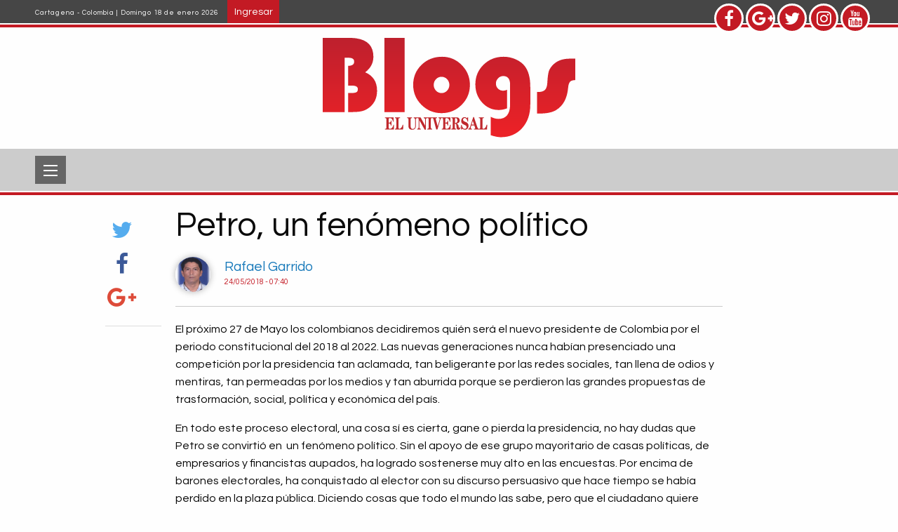

--- FILE ---
content_type: text/html; charset=UTF-8
request_url: https://blogs.eluniversal.com.co/vida-diaria/petro-un-fenomeno-politico
body_size: 7526
content:


<!-- THEME DEBUG -->
<!-- THEME HOOK: 'html' -->
<!-- FILE NAME SUGGESTIONS:
   ▪️ html--node--2597.html.twig
   ▪️ html--node--%.html.twig
   ▪️ html--node.html.twig
   ✅ html.html.twig
-->
<!-- 💡 BEGIN CUSTOM TEMPLATE OUTPUT from 'themes/blogs_theme/templates/layout/html.html.twig' -->

<!DOCTYPE html>
<html lang="es" dir="ltr">
  <head>
  <meta content="max-image-preview:large" name="robots">
 
		  <link rel="alternate" hreflang="es" href="https://blogs.eluniversal.com.co/vida-diaria/petro-un-fenomeno-politico">  
   
	 
   
        <meta charset="utf-8" />
<meta name="Generator" content="Drupal 11 (https://www.drupal.org)" />
<meta name="MobileOptimized" content="width" />
<meta name="HandheldFriendly" content="true" />
<meta name="viewport" content="width=device-width, initial-scale=1.0" />
<link rel="icon" href="/sites/default/files/favicon_EU_2021_01.png" type="image/png" />
<link rel="canonical" href="https://blogs.eluniversal.com.co/vida-diaria/petro-un-fenomeno-politico" />
<link rel="shortlink" href="https://blogs.eluniversal.com.co/node/2597" />

    <title>Petro, un fenómeno político | Blogs</title>
    <link rel="stylesheet" media="all" href="/themes/contrib/stable/css/system/components/align.module.css?t5xe1c" />
<link rel="stylesheet" media="all" href="/themes/contrib/stable/css/system/components/container-inline.module.css?t5xe1c" />
<link rel="stylesheet" media="all" href="/themes/contrib/stable/css/system/components/clearfix.module.css?t5xe1c" />
<link rel="stylesheet" media="all" href="/themes/contrib/stable/css/system/components/hidden.module.css?t5xe1c" />
<link rel="stylesheet" media="all" href="/themes/contrib/stable/css/system/components/item-list.module.css?t5xe1c" />
<link rel="stylesheet" media="all" href="/themes/contrib/stable/css/system/components/js.module.css?t5xe1c" />
<link rel="stylesheet" media="all" href="/themes/contrib/stable/css/system/components/position-container.module.css?t5xe1c" />
<link rel="stylesheet" media="all" href="/themes/contrib/stable/css/system/components/reset-appearance.module.css?t5xe1c" />
<link rel="stylesheet" media="all" href="/themes/contrib/stable/css/views/views.module.css?t5xe1c" />
<link rel="stylesheet" media="all" href="//maxcdn.bootstrapcdn.com/font-awesome/4.7.0/css/font-awesome.min.css" />
<link rel="stylesheet" media="all" href="/themes/contrib/stable/css/core/assets/vendor/normalize-css/normalize.css?t5xe1c" />
<link rel="stylesheet" media="all" href="/themes/contrib/stable/css/core/normalize-fixes.css?t5xe1c" />
<link rel="stylesheet" media="all" href="/themes/contrib/classy/css/components/action-links.css?t5xe1c" />
<link rel="stylesheet" media="all" href="/themes/contrib/classy/css/components/breadcrumb.css?t5xe1c" />
<link rel="stylesheet" media="all" href="/themes/contrib/classy/css/components/button.css?t5xe1c" />
<link rel="stylesheet" media="all" href="/themes/contrib/classy/css/components/collapse-processed.css?t5xe1c" />
<link rel="stylesheet" media="all" href="/themes/contrib/classy/css/components/container-inline.css?t5xe1c" />
<link rel="stylesheet" media="all" href="/themes/contrib/classy/css/components/details.css?t5xe1c" />
<link rel="stylesheet" media="all" href="/themes/contrib/classy/css/components/exposed-filters.css?t5xe1c" />
<link rel="stylesheet" media="all" href="/themes/contrib/classy/css/components/field.css?t5xe1c" />
<link rel="stylesheet" media="all" href="/themes/contrib/classy/css/components/form.css?t5xe1c" />
<link rel="stylesheet" media="all" href="/themes/contrib/classy/css/components/icons.css?t5xe1c" />
<link rel="stylesheet" media="all" href="/themes/contrib/classy/css/components/inline-form.css?t5xe1c" />
<link rel="stylesheet" media="all" href="/themes/contrib/classy/css/components/item-list.css?t5xe1c" />
<link rel="stylesheet" media="all" href="/themes/contrib/classy/css/components/link.css?t5xe1c" />
<link rel="stylesheet" media="all" href="/themes/contrib/classy/css/components/links.css?t5xe1c" />
<link rel="stylesheet" media="all" href="/themes/contrib/classy/css/components/menu.css?t5xe1c" />
<link rel="stylesheet" media="all" href="/themes/contrib/classy/css/components/more-link.css?t5xe1c" />
<link rel="stylesheet" media="all" href="/themes/contrib/classy/css/components/pager.css?t5xe1c" />
<link rel="stylesheet" media="all" href="/themes/contrib/classy/css/components/tabledrag.css?t5xe1c" />
<link rel="stylesheet" media="all" href="/themes/contrib/classy/css/components/tableselect.css?t5xe1c" />
<link rel="stylesheet" media="all" href="/themes/contrib/classy/css/components/tablesort.css?t5xe1c" />
<link rel="stylesheet" media="all" href="/themes/contrib/classy/css/components/tabs.css?t5xe1c" />
<link rel="stylesheet" media="all" href="/themes/contrib/classy/css/components/textarea.css?t5xe1c" />
<link rel="stylesheet" media="all" href="/themes/contrib/classy/css/components/ui-dialog.css?t5xe1c" />
<link rel="stylesheet" media="all" href="/themes/contrib/classy/css/components/messages.css?t5xe1c" />
<link rel="stylesheet" media="all" href="/themes/contrib/classy/css/components/node.css?t5xe1c" />
<link rel="stylesheet" media="all" href="https://fonts.googleapis.com/css?family=Questrial|Courgette" />
<link rel="stylesheet" media="all" href="/themes/blogs_theme/includes/slick/slick.css?t5xe1c" />
<link rel="stylesheet" media="all" href="/themes/blogs_theme/includes/slick/slick-theme.css?t5xe1c" />
<link rel="stylesheet" media="all" href="/themes/blogs_theme/includes/foundation/css/app.css?t5xe1c" />
<link rel="stylesheet" media="all" href="/themes/blogs_theme/css/style.css?t5xe1c" />

    
 	
   

 <!-- Facebook -->
    <div id="fb-root"></div>
    <script>
    ( function(d, s, id) {
      var js, fjs = d.getElementsByTagName(s)[0];
      if (d.getElementById(id))
      return;
      js = d.createElement(s);
      js.id = id;
      js.src = "//connect.facebook.net/es_ES/all.js#xfbml=1&appId=1434085360147717";
      fjs.parentNode.insertBefore(js, fjs);
    }(document, 'script', 'facebook-jssdk'));
    </script>


   
    <script src="//api.eluniversal.com.co/resources/js/redireccionblogs.js"></script>

  <!-- Marfeel-->
    <script type="text/javascript">
        function e(e){var t=!(arguments.length>1&&void 0!==arguments[1])||arguments[1],c=document.createElement("script");c.src=e,t?c.type="module":(c.async=!0,c.type="text/javascript",c.setAttribute("nomodule",""));var n=document.getElementsByTagName("script")[0];n.parentNode.insertBefore(c,n)}function t(t,c,n){var a,o,r;null!==(a=t.marfeel)&&void 0!==a||(t.marfeel={}),null!==(o=(r=t.marfeel).cmd)&&void 0!==o||(r.cmd=[]),t.marfeel.config=n,t.marfeel.config.accountId=c;var i="https://sdk.mrf.io/statics";e("".concat(i,"/marfeel-sdk.js?id=").concat(c),!0),e("".concat(i,"/marfeel-sdk.es5.js?id=").concat(c),!1)}!function(e,c){var n=arguments.length>2&&void 0!==arguments[2]?arguments[2]:{};t(e,c,n)}(window,3125,{} /*config*/);
    </script>
    <!--Fin Marfeel-->

       <!-- Google Tag Manager -->
<script>(function(w,d,s,l,i){w[l]=w[l]||[];w[l].push({'gtm.start':
    new Date().getTime(),event:'gtm.js'});var f=d.getElementsByTagName(s)[0],
    j=d.createElement(s),dl=l!='dataLayer'?'&l='+l:'';j.async=true;j.src=
    'https://www.googletagmanager.com/gtm.js?id='+i+dl;f.parentNode.insertBefore(j,f);
    })(window,document,'script','dataLayer','GTM-KJTFZ39');</script>
    <!-- End Google Tag Manager -->     

<!-- gravitec -->  	
<script src="https://cdn.gravitec.net/storage/90cea89fab4c551328671ea269407580/client.js" async></script>
<!-- End gravitec -->

  	
  </head>
  <body class="path-node page-node-type-post">
<!-- Google Tag Manager (noscript) -->
<noscript><iframe src="https://www.googletagmanager.com/ns.html?id=GTM-KJTFZ39"
height="0" width="0" style="display:none;visibility:hidden"></iframe></noscript>
<!-- End Google Tag Manager (noscript) -->

 <script>
  /*  setInterval( ()=>{
    var conte = document.querySelector("#block-blogs-theme-content")
if(conte.innerText == "No se ha encontrado la página solicitada."){
    conte.setAttribute('style','display:none;')
}
},100);*/
    </script>
    
        <a href="#main-content" class="visually-hidden focusable skip-link">
      Pasar al contenido principal
    </a>
    
    

<!-- THEME DEBUG -->
<!-- THEME HOOK: 'off_canvas_page_wrapper' -->
<!-- BEGIN OUTPUT from 'themes/contrib/stable/templates/content/off-canvas-page-wrapper.html.twig' -->
  <div class="dialog-off-canvas-main-canvas" data-off-canvas-main-canvas>
    

<!-- THEME DEBUG -->
<!-- THEME HOOK: 'page' -->
<!-- FILE NAME SUGGESTIONS:
   ▪️ page--node--2597.html.twig
   ▪️ page--node--%.html.twig
   ▪️ page--node.html.twig
   ✅ page.html.twig
-->
<!-- 💡 BEGIN CUSTOM TEMPLATE OUTPUT from 'themes/blogs_theme/templates/layout/page.html.twig' -->
<div class="layout-container">
  <div class="top-header-container">

    <!-- <div class="pub-block">
      <img src="https://placehold.it/728x90&text=Banner 728x90" alt="">
    </div> -->

    <div class="top-header">
      <div class="top-header-content">
        <div class="row">
          <div class="small-12 large-6 columns">
            <span class="fecha">
              Cartagena - Colombia | Domingo 18 de enero 2026
            </span>
            <!-- <a class="button button-rounded-hover">Regístrese</a> -->
             
               <a href="/user/login" class="button button-rounded-hover">Ingresar</a>
                                  </div>
          <div class="small-12 large-3 large-offset-3 columns text-right social-icons">
            <div class="social-icons-container">
              <a href="https://www.facebook.com/eluniversalcartagena" class="social-icon-button facebook" target="_blank"><i class="fa fa-facebook" aria-hidden="true"></i></a>
              <a href="https://plus.google.com/+eluniversalcartagena" class="social-icon-button gplus" target="_blank"><i class="fa fa-google-plus" aria-hidden="true"></i></i></a>
              <a href="https://twitter.com/ElUniversalCtg" class="social-icon-button twitter" target="_blank"><i class="fa fa-twitter" aria-hidden="true"></i></a>
              <a href="https://www.instagram.com/eluniversalctg/" class="social-icon-button twitter" target="_blank"><i class="fa fa-instagram" aria-hidden="true"></i></a>
              <a href="https://www.youtube.com/eluniversalmedia" class="social-icon-button facebook" target="_blank"><i class="fa fa-youtube" aria-hidden="true"></i></a>
            </div>
          </div>
        </div>      
        
      </div>
    </div>
  </div>

  <header role="banner" id="header" class="topbar-sticky-shrink-header">
    <div class="row columns">
      

<!-- THEME DEBUG -->
<!-- THEME HOOK: 'region' -->
<!-- FILE NAME SUGGESTIONS:
   ▪️ region--header.html.twig
   ✅ region.html.twig
-->
<!-- 💡 BEGIN CUSTOM TEMPLATE OUTPUT from 'themes/blogs_theme/templates/layout/region.html.twig' -->
  <div class="region region-header">
    

<!-- THEME DEBUG -->
<!-- THEME HOOK: 'block' -->
<!-- FILE NAME SUGGESTIONS:
   ▪️ block--marcadelsitio.html.twig
   ✅ block--system-branding-block.html.twig
   ▪️ block--system.html.twig
   ▪️ block.html.twig
-->
<!-- BEGIN OUTPUT from 'themes/contrib/classy/templates/block/block--system-branding-block.html.twig' -->
<div id="block-marcadelsitio" class="logo block block-system block-system-branding-block">
  
    
        <a href="/" rel="home" class="site-logo">
      <img src="/themes/blogs_theme/logo.svg" alt="Inicio" />
    </a>
      </div>

<!-- END OUTPUT from 'themes/contrib/classy/templates/block/block--system-branding-block.html.twig' -->


  </div>

<!-- END CUSTOM TEMPLATE OUTPUT from 'themes/blogs_theme/templates/layout/region.html.twig' -->


    </div>
  </header>

  <div data-sticky-container>
    <div class="sticky sticky-container-in" data-margin-top='0' data-sticky data-top-anchor="header:bottom">
      <div class="columns row">

        <div class="title-bar" data-responsive-toggle="main-menu" data-hide-for="medium">
          <button class="menu-icon" type="button" data-toggle="main-menu"></button>
        </div>

        

<!-- THEME DEBUG -->
<!-- THEME HOOK: 'region' -->
<!-- FILE NAME SUGGESTIONS:
   ✅ region--primary-menu.html.twig
   ▪️ region.html.twig
-->
<!-- 💡 BEGIN CUSTOM TEMPLATE OUTPUT from 'themes/blogs_theme/templates/block/region--primary-menu.html.twig' -->
<div role="navigation" aria-labelledby="-menu" class="top-bar topbar-sticky-shrink menu--">
            
  <h2 class="visually-hidden" id="-menu"></h2>
  

        

<!-- THEME DEBUG -->
<!-- THEME HOOK: 'block' -->
<!-- FILE NAME SUGGESTIONS:
   ▪️ block--navegacionprincipal.html.twig
   ▪️ block--system-menu-block--main.html.twig
   ✅ block--system-menu-block.html.twig
   ▪️ block--system.html.twig
   ▪️ block.html.twig
-->
<!-- 💡 BEGIN CUSTOM TEMPLATE OUTPUT from 'themes/blogs_theme/templates/block/block--system-menu-block.html.twig' -->

  

<!-- THEME DEBUG -->
<!-- THEME HOOK: 'menu__main' -->
<!-- FILE NAME SUGGESTIONS:
   ▪️ menu--main.html.twig
   ✅ menu.html.twig
-->
<!-- 💡 BEGIN CUSTOM TEMPLATE OUTPUT from 'themes/blogs_theme/templates/navigation/menu.html.twig' -->

              <div class="top-bar-left" id="main-menu">
      <ul class="menu vertical medium-horizontal dropdown">
                    <li class="menu-item-link">
        <a href="/" data-drupal-link-system-path="&lt;front&gt;">Inicio</a>
              </li>
                <li class="menu-item-link">
        <a href="/cartagena" data-drupal-link-system-path="taxonomy/term/2171">Cartagena</a>
              </li>
                <li class="menu-item-link">
        <a href="/sucesos" data-drupal-link-system-path="taxonomy/term/2172">Sucesos</a>
              </li>
                <li class="menu-item-link">
        <a href="/sociales" data-drupal-link-system-path="taxonomy/term/2173">Sociales</a>
              </li>
                <li class="menu-item-link">
        <a href="/deportes" data-drupal-link-system-path="taxonomy/term/2165">Deportes</a>
              </li>
                <li class="menu-item-link">
        <a href="/regional" data-drupal-link-system-path="taxonomy/term/2174">Regional</a>
              </li>
                <li class="menu-item-link">
        <a href="/politica" data-drupal-link-system-path="taxonomy/term/2167">Política</a>
              </li>
                <li class="menu-item-link">
        <a href="/farandula" data-drupal-link-system-path="taxonomy/term/2175">Farándula</a>
              </li>
                <li class="menu-item-link">
        <a href="/cultural" data-drupal-link-system-path="taxonomy/term/2176">Cultural</a>
              </li>
                <li class="menu-item-link">
        <a href="/ambiente" data-drupal-link-system-path="taxonomy/term/2169">Ambiente</a>
              </li>
                <li class="menu-item-link">
        <a href="/salud" data-drupal-link-system-path="taxonomy/term/2166">Salud</a>
              </li>
                <li class="menu-item-link">
        <a href="/economia" data-drupal-link-system-path="taxonomy/term/2168">Economía</a>
              </li>
                <li class="menu-item-link">
        <a href="/tecnologia" data-drupal-link-system-path="taxonomy/term/2170">Tecnología</a>
              </li>
                <li class="menu-item-link">
        <a href="/educacion" data-drupal-link-system-path="taxonomy/term/2215">Educación</a>
              </li>
        </ul>
    </div>
  


<!-- END CUSTOM TEMPLATE OUTPUT from 'themes/blogs_theme/templates/navigation/menu.html.twig' -->



<!-- END CUSTOM TEMPLATE OUTPUT from 'themes/blogs_theme/templates/block/block--system-menu-block.html.twig' -->


  </div>

<!-- END CUSTOM TEMPLATE OUTPUT from 'themes/blogs_theme/templates/block/region--primary-menu.html.twig' -->


      </div>
    </div>
  </div>

  

<!-- THEME DEBUG -->
<!-- THEME HOOK: 'region' -->
<!-- FILE NAME SUGGESTIONS:
   ▪️ region--breadcrumb.html.twig
   ✅ region.html.twig
-->
<!-- 💡 BEGIN CUSTOM TEMPLATE OUTPUT from 'themes/blogs_theme/templates/layout/region.html.twig' -->

<!-- END CUSTOM TEMPLATE OUTPUT from 'themes/blogs_theme/templates/layout/region.html.twig' -->



  

<!-- THEME DEBUG -->
<!-- THEME HOOK: 'region' -->
<!-- FILE NAME SUGGESTIONS:
   ▪️ region--highlighted.html.twig
   ✅ region.html.twig
-->
<!-- 💡 BEGIN CUSTOM TEMPLATE OUTPUT from 'themes/blogs_theme/templates/layout/region.html.twig' -->
  <div class="region region-highlighted">
    

<!-- THEME DEBUG -->
<!-- THEME HOOK: 'block' -->
<!-- FILE NAME SUGGESTIONS:
   ▪️ block--blogs-theme-messages.html.twig
   ✅ block--system-messages-block.html.twig
   ▪️ block--system.html.twig
   ▪️ block.html.twig
-->
<!-- BEGIN OUTPUT from 'themes/contrib/stable/templates/block/block--system-messages-block.html.twig' -->
<div data-drupal-messages-fallback class="hidden"></div>

<!-- END OUTPUT from 'themes/contrib/stable/templates/block/block--system-messages-block.html.twig' -->


  </div>

<!-- END CUSTOM TEMPLATE OUTPUT from 'themes/blogs_theme/templates/layout/region.html.twig' -->



  

  <main role="main">
    <a id="main-content" tabindex="-1"></a>
    <div class="layout-content">
      <div id="content" class="section front">
            

<!-- THEME DEBUG -->
<!-- THEME HOOK: 'region' -->
<!-- FILE NAME SUGGESTIONS:
   ▪️ region--content.html.twig
   ✅ region.html.twig
-->
<!-- 💡 BEGIN CUSTOM TEMPLATE OUTPUT from 'themes/blogs_theme/templates/layout/region.html.twig' -->
  <div class="region region-content">
    

<!-- THEME DEBUG -->
<!-- THEME HOOK: 'block' -->
<!-- FILE NAME SUGGESTIONS:
   ▪️ block--views-block--interna-block-1.html.twig
   ▪️ block--views-block--interna-block-1.html.twig
   ▪️ block--views-block.html.twig
   ▪️ block--views.html.twig
   ✅ block.html.twig
-->
<!-- 💡 BEGIN CUSTOM TEMPLATE OUTPUT from 'themes/blogs_theme/templates/block/block.html.twig' -->
<div class="views-element-container large-12 columns block block-views block-views-blockinterna-block-1" id="block-views-block-interna-block-1">
  
    
      

<!-- THEME DEBUG -->
<!-- THEME HOOK: 'container' -->
<!-- BEGIN OUTPUT from 'themes/contrib/classy/templates/form/container.html.twig' -->
<div>

<!-- THEME DEBUG -->
<!-- THEME HOOK: 'views_view' -->
<!-- 💡 BEGIN CUSTOM TEMPLATE OUTPUT from 'themes/blogs_theme/templates/views/views-view.html.twig' -->
<div class="view view-interna view-id-interna view-display-id-block_1 js-view-dom-id-37cbd171f9d9f784401c5f01df59fa72e886990030962d4adc81f5dd0c0c7646">
  
    
      
      <div class="view-content row">
      

<!-- THEME DEBUG -->
<!-- THEME HOOK: 'views_view_unformatted' -->
<!-- BEGIN OUTPUT from 'themes/contrib/classy/templates/views/views-view-unformatted.html.twig' -->
    <div class="small-12 large-12 column">

<!-- THEME DEBUG -->
<!-- THEME HOOK: 'views_view_fields' -->
<!-- BEGIN OUTPUT from 'themes/contrib/stable/templates/views/views-view-fields.html.twig' -->


<!-- THEME DEBUG -->
<!-- THEME HOOK: 'views_view_field' -->
<!-- BEGIN OUTPUT from 'themes/contrib/stable/templates/views/views-view-field.html.twig' -->

<!-- END OUTPUT from 'themes/contrib/stable/templates/views/views-view-field.html.twig' -->


<!-- END OUTPUT from 'themes/contrib/stable/templates/views/views-view-fields.html.twig' -->

</div>

<!-- END OUTPUT from 'themes/contrib/classy/templates/views/views-view-unformatted.html.twig' -->


    </div>
  
          </div>

<!-- END CUSTOM TEMPLATE OUTPUT from 'themes/blogs_theme/templates/views/views-view.html.twig' -->

</div>

<!-- END OUTPUT from 'themes/contrib/classy/templates/form/container.html.twig' -->


  </div>

<!-- END CUSTOM TEMPLATE OUTPUT from 'themes/blogs_theme/templates/block/block.html.twig' -->



<!-- THEME DEBUG -->
<!-- THEME HOOK: 'block' -->
<!-- FILE NAME SUGGESTIONS:
   ▪️ block--blogs-theme-content.html.twig
   ▪️ block--system-main-block.html.twig
   ▪️ block--system.html.twig
   ✅ block.html.twig
-->
<!-- 💡 BEGIN CUSTOM TEMPLATE OUTPUT from 'themes/blogs_theme/templates/block/block.html.twig' -->
<div id="block-blogs-theme-content" class="block block-system block-system-main-block">
  
    
      

<!-- THEME DEBUG -->
<!-- THEME HOOK: 'node' -->
<!-- FILE NAME SUGGESTIONS:
   ▪️ node--2597--full.html.twig
   ▪️ node--2597.html.twig
   ✅ node--post--full.html.twig
   ▪️ node--post.html.twig
   ▪️ node--full.html.twig
   ▪️ node.html.twig
-->
<!-- 💡 BEGIN CUSTOM TEMPLATE OUTPUT from 'themes/blogs_theme/templates/content/node--post--full.html.twig' -->
  

<script type="application/ld+json" id="jsonLd">
 {
    "@context": "http://schema.org",
    "@type": "NewsArticle",
    "mainEntityOfPage": "https://blogs.eluniversal.com.co/",
    "name": "El Universal",
    "identifier": "2597",
    "headline": "Petro, un fenómeno político",
    "articleSection": "vida-diaria", 
    "url": "/vida-diaria/petro-un-fenomeno-politico",
    "datePublished": "2018-05-24T12:40:08+0000",
    "dateModified": "2018-05-24T12:40:08+0000",
    "author": [
          {
              "@context": "http://schema.org",
              "@type": "Person",
              "url": "/users/ragaca",
              "name": "RAGACA"
          }
          ],
         "publisher": {
                "@id": "https://www.eluniversal.com.co#publisher",
                "@type": "NewsMediaOrganization",
                "foundingDate": "1948-03-08",
                "logo": {
                    "@type": "ImageObject",
                    "height": "37",
                    "url": "https://www.eluniversal.com.co/externos/logo-eu-rediseno-2021.svg",
                    "width": "348"
                },
                "masthead": "https://www.eluniversal.com.co/perfiles",
                "name": "Periodico El Universal",
                "sameAs": [
                    "https://www.facebook.com/eluniversalcartagena",
                    "https://twitter.com/ElUniversalCtg",
                    "https://www.instagram.com/eluniversalctg/",
                    "https://www.youtube.com/eluniversalmedia"
                ],
                "url": "https://www.eluniversal.com.co"
            },
    "image": [
        {
            "@context": "http://schema.org",
            "@type": "ImageObject",
            "caption":"RAGACA",
            "url": "https://blogs.eluniversal.com.co/sites/default/files/pictures/picture-2014.png",
            "height": 900,
            "width": 1600
        } 
        ],
      "description": "El proximo 27 de Mayo los colombianos decidiremos quien sera el nuevo presidente de Colombia por el periodo constitucional del 2018 al 2022. Las nuevas generaciones nunca habian presenciado una competicion por la presidencia tan aclamada, tan beligerante por las redes sociales, tan llena de odios y mentiras, tan permeadas por los medios y tan aburrida porque se perdieron las grandes propuestas de trasformacion, social, politica y economica del pais. En todo este proceso electoral, una cosa si es cierta, gane o pierda la presidencia, no hay dudas que Petro se convirtio en &amp;nbsp;un fenomeno politico. Sin el apoyo de ese grupo mayoritario de casas politicas, de empresarios y financistas aupados, ha logrado sostenerse muy alto en las encuestas. Por encima de barones electorales, ha conquistado al elector con su discurso persuasivo que hace tiempo se habia perdido en la plaza publica. Diciendo cosas que todo el mundo las sabe, pero que el ciudadano quiere escuchar. Algunos comparan a Petro con Gaitan.&amp;nbsp; Tienen alguna similitud, pero la verdadera historia que muchos no conocen o han olvidado, es que Gustavo Petro surgio cuando en 1970 luchaban por la presidencia Misael Pastrana Borrero y el general retirado Gustavo Rojas Pinilla. Pastrana termino siendo el ultimo presidente del pacto politico Frente Nacional, y la ANAPO denuncio que le robaron las elecciones. Segun cuenta mi padre, y asi lo ratifica la historia, en el primer boletin de la registraduria ganaba el general Rojas Punilla, el presidente de entonces, Carlos Lleras Restrepo mando a cancelar los boletines y las transmisiones radiales y al dia siguiente aparecio Pastrana de primero. (https://es.wikipedia.org/wiki/Elecciones_presidenciales_de_Colombia_de_1970) Como todo sucedio ese 19 de abril, algunos grupos de izquierda que apoyaban al general Rojas Pinilla, fundaron y crearon el Movimiento Politico y Revolucionario M-19. Grupo guerrillero liderado por el samario Jaime Bateman Cayon y del que hiceron parte Gustavo Petro, Antonio Navarro, entre otros, como rechazo al robo descarado de las elecciones de ese ano 1970.&amp;nbsp; Al cabo de muy poco tiempo se reincorporaron a la vida civil, despues de una amnistia del gobierno de Virgilio Barco y posteriormente durante el gobierno de Belisario Betancourt.  Entonces, si hay mucha casualidad, curiosidad, causalidad con la candidatura de Petro y la de hace 48 anos del general Rojas Pinilla. (https://www.semana.com/nacion/articulo/aquel-19/24826-3) La historia se repite, pero en diferente escenario, el pais firmo un acuerdo de paz y los medios se apoderaron de la intencion de votos de los ciudadanos a traves de las encuestas. -Candidatos como Duque que partio con el 6% y despues pasa al &amp;nbsp;42%, Fajardo que punteaba desaparecio como alternativa y Vagas Lleras que aparecia como favorito no sube- &amp;nbsp;Las verdaderas encuestas son el dia de las elecciones. Invito a los colombianos que voten libremente por el candidato de sus preferencias y no se dejen comprar la conciencia. -Otra cosa cierta, habra segunda vuelta- &amp;nbsp;",
      "isAccessibleForFree": true,
      "isPartOf": {
      "@type": ["CreativeWork", "Product"],
      "name" : "El universal | Cartagena",
      "productID": "https://blogs.eluniversal.com.co/"
    }
  }

</script>
 

<article data-history-node-id="2597" class="node node--type-post node--promoted node--view-mode-full">

  
    

  
  <div class="node__content row">
    <div class="small-12 large-1 large-offset-1 columns"data-sticky-container>
      <div class="sticky" data-sticky data-top-anchor="block-views-block-interna-block-1:bottom" data-margin-top="4" data-btm-anchor="block-views-block-post-relacionados-block-1">
        <div class="social-post">
            <a href='https://twitter.com/intent/tweet?via=ElUniversalCtg&amp;source=webclient&amp;url=http://www.eluniversal.com.co/vida-diaria/petro-un-fenomeno-politico&amp;text=Petro, un fenómeno político' rel="nofollow" target="popup" class="social-icon-button twitter"><i class="fa fa-twitter" aria-hidden="true"></i><span></span></a>
            <a href="http://www.facebook.com/sharer/sharer.php?u=http://www.eluniversal.com.co/vida-diaria/petro-un-fenomeno-politico" class="social-icon-button facebook" target="popup" rel="nofollow" onclick="window.open(this.href, this.target, 'width=566,height=585,left=(screen.width/2)-(566/2),top=(screen.width/2)-(585/2)'); return false;"><i class="fa fa-facebook" aria-hidden="true"></i><span></span></a>
            <a href="https://plus.google.com/share?url=http://www.eluniversal.com.co/vida-diaria/petro-un-fenomeno-politico" target="popup" rel="nofollow" onclick="window.open(this.href, this.target, 'width=566,height=585,left=(screen.width/2)-(566/2),top=(screen.width/2)-(585/2)'); return false;" class="social-icon-button gplus"><i class="fa fa-google-plus" aria-hidden="true"></i><span></span></a>            
                      
        </div>
              </div>
    </div>
    <div class="small-12 large-8 columns">
      

<!-- THEME DEBUG -->
<!-- THEME HOOK: 'block' -->
<!-- FILE NAME SUGGESTIONS:
   ▪️ block--views-block--interna-block-2.html.twig
   ▪️ block--views-block--interna-block-2.html.twig
   ▪️ block--views-block.html.twig
   ▪️ block--views.html.twig
   ✅ block.html.twig
-->
<!-- 💡 BEGIN CUSTOM TEMPLATE OUTPUT from 'themes/blogs_theme/templates/block/block.html.twig' -->
<div class="views-element-container block block-views block-views-blockinterna-block-2" id="block-views-block-interna-block-2">
  
    
      

<!-- THEME DEBUG -->
<!-- THEME HOOK: 'container' -->
<!-- BEGIN OUTPUT from 'themes/contrib/classy/templates/form/container.html.twig' -->
<div>

<!-- THEME DEBUG -->
<!-- THEME HOOK: 'views_view' -->
<!-- 💡 BEGIN CUSTOM TEMPLATE OUTPUT from 'themes/blogs_theme/templates/views/views-view.html.twig' -->
<div class="view view-interna view-id-interna view-display-id-block_2 js-view-dom-id-9a004d0ba951a07aad188b4f100169860b0bf403f3b802910213a6d3fb54bbfa">
  
    
      
      <div class="view-content row">
      

<!-- THEME DEBUG -->
<!-- THEME HOOK: 'views_view_unformatted' -->
<!-- BEGIN OUTPUT from 'themes/contrib/classy/templates/views/views-view-unformatted.html.twig' -->
    <div class="small-12 large-12 column">

<!-- THEME DEBUG -->
<!-- THEME HOOK: 'views_view_fields' -->
<!-- BEGIN OUTPUT from 'themes/contrib/stable/templates/views/views-view-fields.html.twig' -->


<!-- THEME DEBUG -->
<!-- THEME HOOK: 'views_view_field' -->
<!-- BEGIN OUTPUT from 'themes/contrib/stable/templates/views/views-view-field.html.twig' -->
<div class="content-head">
	<h1 class="title" itemprop="headline">Petro, un fenómeno político</h1>
	<div class="top-info">
    <div class="profile-avatar">
    




  <a href="/users/ragaca" hreflang="es">









<img loading="lazy" src="/sites/default/files/styles/thumbnail/public/pictures/picture-2014.png?itok=0tGcEbDz" width="100" height="100" class="image-style-thumbnail" />







</a>




  </div>
  <div class="detail">
			<div class="user-full-name"><a href="/users/ragaca" hreflang="es">Rafael Garrido</a></div>
			<div class="date">




<time datetime="2018-05-24T07:40:08-05:00" class="datetime">24/05/2018 - 07:40</time>



</div>
		</div>
	</div>
	<hr>
</div>
<!-- END OUTPUT from 'themes/contrib/stable/templates/views/views-view-field.html.twig' -->


<!-- END OUTPUT from 'themes/contrib/stable/templates/views/views-view-fields.html.twig' -->

</div>

<!-- END OUTPUT from 'themes/contrib/classy/templates/views/views-view-unformatted.html.twig' -->


    </div>
  
          </div>

<!-- END CUSTOM TEMPLATE OUTPUT from 'themes/blogs_theme/templates/views/views-view.html.twig' -->

</div>

<!-- END OUTPUT from 'themes/contrib/classy/templates/form/container.html.twig' -->


  </div>

<!-- END CUSTOM TEMPLATE OUTPUT from 'themes/blogs_theme/templates/block/block.html.twig' -->


      

<!-- THEME DEBUG -->
<!-- THEME HOOK: 'field' -->
<!-- FILE NAME SUGGESTIONS:
   ▪️ field--node--body--post.html.twig
   ▪️ field--node--body.html.twig
   ▪️ field--node--post.html.twig
   ▪️ field--body.html.twig
   ✅ field--text-with-summary.html.twig
   ▪️ field.html.twig
-->
<!-- BEGIN OUTPUT from 'themes/contrib/classy/templates/field/field--text-with-summary.html.twig' -->

            <div class="clearfix text-formatted field field--name-body field--type-text-with-summary field--label-hidden field__item"><p><span><span><span>El próximo 27 de Mayo los colombianos decidiremos quién será el nuevo presidente de Colombia por el periodo constitucional del 2018 al 2022. Las nuevas generaciones nunca habían presenciado una competición por la presidencia tan aclamada, tan beligerante por las redes sociales, tan llena de odios y mentiras, tan permeadas por los medios y tan aburrida porque se perdieron las grandes propuestas de trasformación, social, política y económica del país.</span></span></span></p>
<p><span><span><span>En todo este proceso electoral, una cosa sí es cierta, gane o pierda la presidencia, no hay dudas que Petro se convirtió en &nbsp;un fenómeno político. Sin el apoyo de ese grupo mayoritario de casas políticas, de empresarios y financistas aupados, ha logrado sostenerse muy alto en las encuestas. Por encima de barones electorales, ha conquistado al elector con su discurso persuasivo que hace tiempo se había perdido en la plaza pública. Diciendo cosas que todo el mundo las sabe, pero que el ciudadano quiere escuchar.</span></span></span></p>
<p><span><span><span>Algunos comparan a Petro con Gaitán.&nbsp; Tienen alguna similitud, pero la verdadera historia que muchos no conocen o han olvidado, es que Gustavo Petro surgió cuando en 1970 luchaban por la presidencia Misael Pastrana Borrero y el general retirado Gustavo Rojas Pinilla. Pastrana terminó siendo el último presidente del pacto político Frente Nacional, y la ANAPO denunció que le robaron las elecciones. Según cuenta mi padre, y así lo ratifica la historia, en el primer boletín de la registraduría ganaba el general Rojas Punilla, el presidente de entonces, Carlos Lleras Restrepo mandó a cancelar los boletines y las transmisiones radiales y al día siguiente apareció Pastrana de primero. (<a href="https://es.wikipedia.org/wiki/Elecciones_presidenciales_de_Colombia_de_1970">https://es.wikipedia.org/wiki/Elecciones_presidenciales_de_Colombia_de_1970</a>)</span></span></span></p>
<p><span><span><span>Como todo sucedió ese 19 de abril, algunos grupos de izquierda que apoyaban al general Rojas Pinilla, fundaron y crearon el Movimiento Político y Revolucionario M-19. Grupo guerrillero liderado por el samario Jaime Bateman Cayón y del que hiceron parte Gustavo Petro, Antonio Navarro, entre otros, como rechazo al robo descarado de las elecciones de ese año 1970.&nbsp; Al cabo de muy poco tiempo se reincorporaron a la vida civil, después de una amnistía del gobierno de Virgilio Barco y posteriormente durante el gobierno de Belisario Betancourt. </span></span></span></p>
<p><span><span><span>Entonces, sí hay mucha casualidad, curiosidad, causalidad con la candidatura de Petro y la de hace 48 años del general Rojas Pinilla. (<a href="https://www.semana.com/nacion/articulo/aquel-19/24826-3">https://www.semana.com/nacion/articulo/aquel-19/24826-3</a>) La historia se repite, pero en diferente escenario, el país firmó un acuerdo de paz y los medios se apoderaron de la intención de votos de los ciudadanos a través de las encuestas. -Candidatos como Duque que partió con el 6% y después pasa al &nbsp;42%, Fajardo que punteaba desapareció como alternativa y Vagas Lleras que aparecía como favorito no sube- &nbsp;Las verdaderas encuestas son el día de las elecciones. Invito a los colombianos que voten libremente por el candidato de sus preferencias y no se dejen comprar la conciencia. -Otra cosa cierta, habrá segunda vuelta-</span></span></span></p>
<p>&nbsp;</p>
</div>
      
<!-- END OUTPUT from 'themes/contrib/classy/templates/field/field--text-with-summary.html.twig' -->


      <hr>
      <div class="fb-comments" data-href="http://www.eluniversal.com.co/vida-diaria/petro-un-fenomeno-politico" data-numposts="5" data-width="100%"></div>
    </div>
    <div class="small-12 large-3 columns">
	  	<p> </p>
    </div>
  </div>

</article>
<!-- END CUSTOM TEMPLATE OUTPUT from 'themes/blogs_theme/templates/content/node--post--full.html.twig' -->


  </div>

<!-- END CUSTOM TEMPLATE OUTPUT from 'themes/blogs_theme/templates/block/block.html.twig' -->


  </div>

<!-- END CUSTOM TEMPLATE OUTPUT from 'themes/blogs_theme/templates/layout/region.html.twig' -->


      </div>
    </div>  </main>

  
      <footer role="contentinfo" class="footer">
      

<!-- THEME DEBUG -->
<!-- THEME HOOK: 'region' -->
<!-- FILE NAME SUGGESTIONS:
   ▪️ region--footer.html.twig
   ✅ region.html.twig
-->
<!-- 💡 BEGIN CUSTOM TEMPLATE OUTPUT from 'themes/blogs_theme/templates/layout/region.html.twig' -->
  <div class="row region region-footer">
    

<!-- THEME DEBUG -->
<!-- THEME HOOK: 'block' -->
<!-- FILE NAME SUGGESTIONS:
   ▪️ block--logofooter.html.twig
   ▪️ block--block-content--25c558e1-38d6-4832-9c5c-008d7e903a88.html.twig
   ▪️ block--block-content--id-view--logofooter--full.html.twig
   ▪️ block--block-content--id--logofooter.html.twig
   ▪️ block--block-content--view-type--basic--full.html.twig
   ▪️ block--block-content--type--basic.html.twig
   ▪️ block--block-content--view--full.html.twig
   ▪️ block--block-content.html.twig
   ✅ block.html.twig
-->
<!-- 💡 BEGIN CUSTOM TEMPLATE OUTPUT from 'themes/blogs_theme/templates/block/block.html.twig' -->
<div id="block-logofooter" class="small-12 large-3 columns logo-blog-footer block block-block-content block-block-content25c558e1-38d6-4832-9c5c-008d7e903a88">
  
    
      

<!-- THEME DEBUG -->
<!-- THEME HOOK: 'field' -->
<!-- FILE NAME SUGGESTIONS:
   ▪️ field--block-content--body--basic.html.twig
   ▪️ field--block-content--body.html.twig
   ▪️ field--block-content--basic.html.twig
   ▪️ field--body.html.twig
   ✅ field--text-with-summary.html.twig
   ▪️ field.html.twig
-->
<!-- BEGIN OUTPUT from 'themes/contrib/classy/templates/field/field--text-with-summary.html.twig' -->

            <div class="clearfix text-formatted field field--name-body field--type-text-with-summary field--label-hidden field__item"><a href="/" target="_blank"><img alt="Imagen" data-entity-type="file" data-entity-uuid="7f86cb1f-e2ea-4199-a2c6-cac73253f219" src="/sites/default/files/inline-images/logo_blogs_positivo_0.png" class="align-center"></a><br></div>
      
<!-- END OUTPUT from 'themes/contrib/classy/templates/field/field--text-with-summary.html.twig' -->


  </div>

<!-- END CUSTOM TEMPLATE OUTPUT from 'themes/blogs_theme/templates/block/block.html.twig' -->



<!-- THEME DEBUG -->
<!-- THEME HOOK: 'block' -->
<!-- FILE NAME SUGGESTIONS:
   ▪️ block--infoblog.html.twig
   ▪️ block--block-content--96e18a06-0e55-4747-97a0-35eaa3da936a.html.twig
   ▪️ block--block-content--id-view--infoblog--full.html.twig
   ▪️ block--block-content--id--infoblog.html.twig
   ▪️ block--block-content--view-type--basic--full.html.twig
   ▪️ block--block-content--type--basic.html.twig
   ▪️ block--block-content--view--full.html.twig
   ▪️ block--block-content.html.twig
   ✅ block.html.twig
-->
<!-- 💡 BEGIN CUSTOM TEMPLATE OUTPUT from 'themes/blogs_theme/templates/block/block.html.twig' -->
<div id="block-infoblog" class="small-12 large-6 columns info-blog-footer block block-block-content block-block-content96e18a06-0e55-4747-97a0-35eaa3da936a">
  
    
      

<!-- THEME DEBUG -->
<!-- THEME HOOK: 'field' -->
<!-- FILE NAME SUGGESTIONS:
   ▪️ field--block-content--body--basic.html.twig
   ▪️ field--block-content--body.html.twig
   ▪️ field--block-content--basic.html.twig
   ▪️ field--body.html.twig
   ✅ field--text-with-summary.html.twig
   ▪️ field.html.twig
-->
<!-- BEGIN OUTPUT from 'themes/contrib/classy/templates/field/field--text-with-summary.html.twig' -->

            <div class="clearfix text-formatted field field--name-body field--type-text-with-summary field--label-hidden field__item"><div class="social-icons-container">
  <a href="https://www.facebook.com/eluniversalcartagena" target="_blank" class="social-icon-button facebook"><i class="fa fa-facebook" aria-hidden="true"></i></a>
  <a href="https://plus.google.com/+eluniversalcartagena" target="_blank" class="social-icon-button gplus"><i class="fa fa-google-plus" aria-hidden="true"></i></a>
  <a href="https://twitter.com/ElUniversalCtg" target="_blank" class="social-icon-button twitter"><i class="fa fa-twitter" aria-hidden="true"></i></a>
  <a href="https://www.instagram.com/eluniversalctg/" target="_blank" class="social-icon-button twitter"><i class="fa fa-instagram" aria-hidden="true"></i></a>
  <a href="https://www.youtube.com/eluniversalmedia" target="_blank" class="social-icon-button facebook"><i class="fa fa-youtube" aria-hidden="true"></i></a>
</div>

<div class="copyright">
  © - Todos los derechos reservados.<br>Se prohíbe la copia, redistribución o retransmisión de cualquier material incluido en esta página.<br>Dirección: Pie del Cerro Cl. 30 No. 17-36 Cartagena, Colombia PBX: (575) 642 4646 - FAX: (575) 642 4609
</div></div>
      
<!-- END OUTPUT from 'themes/contrib/classy/templates/field/field--text-with-summary.html.twig' -->


  </div>

<!-- END CUSTOM TEMPLATE OUTPUT from 'themes/blogs_theme/templates/block/block.html.twig' -->



<!-- THEME DEBUG -->
<!-- THEME HOOK: 'block' -->
<!-- FILE NAME SUGGESTIONS:
   ▪️ block--logoeufooter.html.twig
   ▪️ block--block-content--86d87830-f395-49a1-a23b-1c33d06fd2d8.html.twig
   ▪️ block--block-content--id-view--logoeufooter--full.html.twig
   ▪️ block--block-content--id--logoeufooter.html.twig
   ▪️ block--block-content--view-type--basic--full.html.twig
   ▪️ block--block-content--type--basic.html.twig
   ▪️ block--block-content--view--full.html.twig
   ▪️ block--block-content.html.twig
   ✅ block.html.twig
-->
<!-- 💡 BEGIN CUSTOM TEMPLATE OUTPUT from 'themes/blogs_theme/templates/block/block.html.twig' -->
<div id="block-logoeufooter" class="small-12 large-3 columns logo-eu-footer block block-block-content block-block-content86d87830-f395-49a1-a23b-1c33d06fd2d8">
  
    
      

<!-- THEME DEBUG -->
<!-- THEME HOOK: 'field' -->
<!-- FILE NAME SUGGESTIONS:
   ▪️ field--block-content--body--basic.html.twig
   ▪️ field--block-content--body.html.twig
   ▪️ field--block-content--basic.html.twig
   ▪️ field--body.html.twig
   ✅ field--text-with-summary.html.twig
   ▪️ field.html.twig
-->
<!-- BEGIN OUTPUT from 'themes/contrib/classy/templates/field/field--text-with-summary.html.twig' -->

            <div class="clearfix text-formatted field field--name-body field--type-text-with-summary field--label-hidden field__item"><br><a href="http://www.eluniversal.com.co" target="_blank"><img alt="Imagen" data-entity-type="file" data-entity-uuid="3fb8c280-f657-4473-b619-1d6b314339e8" src="/sites/default/files/inline-images/logo_el_universal.png" class="align-center"></a></div>
      
<!-- END OUTPUT from 'themes/contrib/classy/templates/field/field--text-with-summary.html.twig' -->


  </div>

<!-- END CUSTOM TEMPLATE OUTPUT from 'themes/blogs_theme/templates/block/block.html.twig' -->


  </div>

<!-- END CUSTOM TEMPLATE OUTPUT from 'themes/blogs_theme/templates/layout/region.html.twig' -->


    </footer>
  
</div>
<!-- END CUSTOM TEMPLATE OUTPUT from 'themes/blogs_theme/templates/layout/page.html.twig' -->


  </div>

<!-- END OUTPUT from 'themes/contrib/stable/templates/content/off-canvas-page-wrapper.html.twig' -->


    
    <script src="/themes/blogs_theme/includes/foundation/js/app.js?v=1.x"></script>
<script src="/themes/blogs_theme/js/script.js?v=1.x"></script>

   
  </body>
</html>

<!-- END CUSTOM TEMPLATE OUTPUT from 'themes/blogs_theme/templates/layout/html.html.twig' -->



--- FILE ---
content_type: text/css
request_url: https://blogs.eluniversal.com.co/themes/blogs_theme/css/style.css?t5xe1c
body_size: 1418
content:
#block-blogs-theme-primary-local-tasks {
	// display: inline-block;
}

.layout-container .page-user {
	background-image: url('../images/page-user_4.jpg');
	background-size: cover;
	position:fixed;
	width:100%;
	height:100%;
	display: flex;
	flex-direction:column;

	-webkit-filter: blur(8px) brightness(220%);
	-moz-filter: blur(8px) brightness(220%);
	-o-filter: blur(8px) brightness(220%);
	-ms-filter: blur(8px) brightness(220%);
	filter: blur(8px) brightness(220%);
	
	z-index: -1;
}

.top-header .top-header-content span {
    color: #ffffff;
    font-size: 0.6rem;
    padding-right: 10px;
    letter-spacing: 1px;
    padding-top: 0.5rem;
    padding-bottom: 0.5rem;
    /* height: 50px; */
    display: block;
}

.image-style-interna {
	margin-bottom: 20px;
}

.view-content h1.title {
	line-height: 1;
	margin-bottom:20px;
}

.section.login-user .region-content {
	background: rgba(0, 0, 0, 0.17);
    padding: 20px;
    box-shadow: 0px 0px 10px -1px rgba(0,0,0,0.3);
}

.section.login-user .region-content .tabs a {
	font-size: 0.8rem;
}

.section.login-user .region-content .tabs {
    border: none;
    background: transparent;
    list-style-type: none;
    text-align: center;
}

.section.login-user .region-content .tabs > li {
    display: block;
    margin-right: 0.3em;
}

.section.login-user .region-content [type='text'],
.section.login-user .region-content [type='password'] {
    margin: 0;
    border: 0;
    border-radius: 0;
    background-color: rgba(254, 254, 254, 0.28);
}

.section.login-user .region-content label {
    font-size: 1rem;
    color: #111111;
}

.section.login-user .region-content .description,
.section.login-user .region-content p {
	font-size: 0.7rem;
    color: #000;
    line-height: 1;
    padding-top: 5px;
}

.section.login-user .region-content [type='submit'],
.section.login-user .region-content [type='button'] {
    border-radius: 5px;
    width: 100%;
}

.section.login-user .region-content .button:hover,
.section.login-user .region-content .button:focus {
    background-color: rgba(183, 42, 48, 1);
    color: #fefefe;
}

.section.login-user .region-content .form-item,
.section.login-user .region-content .form-actions {
    margin-top: 1em;
    margin-bottom: 0;
}

.section.login-user .region-content .button {
    margin: 0 0 0.5rem 0;
    background-color: rgba(183, 42, 48, 0.8);
    color: #fefefe;
}

.section.login-user .region-content .tabs li.is-active a {
    background-color: rgba(245, 245, 245, 0.28);
}

.section.login-user .region-content .tabs li a:hover {
    background-color: rgba(245, 245, 245, 0.4);
}

.top-header .top-header-content span {
    padding-top: 0.6rem;
    padding-bottom: 0.5rem;
    display: inline-block;
}

.page-user-custom .region-highlighted {
	text-align: center;
}

.page-user-custom .messages--error {
    background-color: rgba(252, 244, 242, 0.61);
    border-color: transparent;
    display: inline-block;
	font-size: 0.8rem
}

.page-user-custom .messages {
    border: none;
}

.section .card-user-blog-name a {
    color: #1779ba;
}

.section .card-user-blog-name {
    line-height: 1.2;
    min-height: 35px;
    margin-bottom: 0.4rem;
}

.card-post-teaser {
    min-height: 110px;
}

.card-post-date-pub {
    margin-bottom: 0.4rem;
}

.pagination .pager__item {
    margin: 0;
    padding: 0.5em 0;
}

.pagination .current {
    padding: 0.1875rem 0.625rem !important;
}

.pagination {
    display: inline-block;
    background: #f1f1f1;
    border-radius: 25px;
    padding: 0 20px;
    -webkit-box-shadow: 0px 0px 5px 0px rgba(194,194,194,0.8);
    -moz-box-shadow: 0px 0px 5px 0px rgba(194,194,194,0.8);
    box-shadow: 0px 0px 5px 0px rgba(194,194,194,0.8);
}

.bloggers-container .principal-bloggers img {
    border-radius: 50%;
    border: 8px solid #dddddd;
}

.bloggers-container .principal-bloggers h4 {
    padding: 0.8rem 0 0.8rem 0;
    line-height: 1;
    font-size: 1rem;
}

.title-header-container .title-header h3 a {
    color: #ffffff;
}

.section .card-user-profile {
    // height: 100%;
}

.section .card-post-teaser:hover {
    color: inherit;
}

.section .card-post-teaser p {
    line-height: 1.4;
}

.section .card-post-title {
    margin-bottom: 0.3rem;
}

.nombre-blogger {
    /*margin: 0 50px;*/
    line-height: 1;
    margin-top: 10px;
}

.nombre-blogger a {
    font-size: 0.8rem;
    color: #333333;
    font-weight: bold;
}

.main-body-article img {
    border: 5px solid #e2e2e2;
}

.main-body-article img.align-left {
    margin-right: 10px;
}

.main-body-article img.align-right {
    margin-left: 10px;
}

.main-body-article img.align-center {
    margin-right: 10px;
    margin-left: 10px;
}

.hide {
    display: none;
}

#block-formulariodebusqueda #search-block-form {
    display: flex;
}

#block-formulariodebusqueda .form-item,
#block-formulariodebusqueda .form-actions {
    margin: 0 !important;
}

#block-formulariodebusqueda [type='search'] {
    width: 150px;
    margin: 0 !important;
}

#block-formulariodebusqueda .button {
    margin: 0 !important;
    border: 0 !important;
    background-color: #c31a24 !important;
    font-family: 'Questrial', sans-serif !important;
}

.sticky-container {
    z-index: inherit !important;
}

blockquote {
    background: url('/sites/default/files/blockquote.png') no-repeat 0 0;
    padding-left: 4.8rem !important;
    border-left: 0 !important;
    min-height: 70px;
}

blockquote p {
    line-height: 1.4;
    color: #6d6d6d;
    border-left: 6px solid #e8e1e1;
    padding-left: 10px;
    font-family: 'Courgette', cursive;
    font-size: 1.1rem;
}

--- FILE ---
content_type: application/javascript; charset=UTF-8
request_url: https://blogs.eluniversal.com.co/themes/blogs_theme/js/script.js?v=1.x
body_size: 59
content:
$( "ul.menu .menu-item-link:first-child" ).replaceWith( '<li><a href="https://blogs.eluniversal.com.co/"><i class="fa fa-home hide-for-small-only" aria-hidden="true"></i></a></li>' );